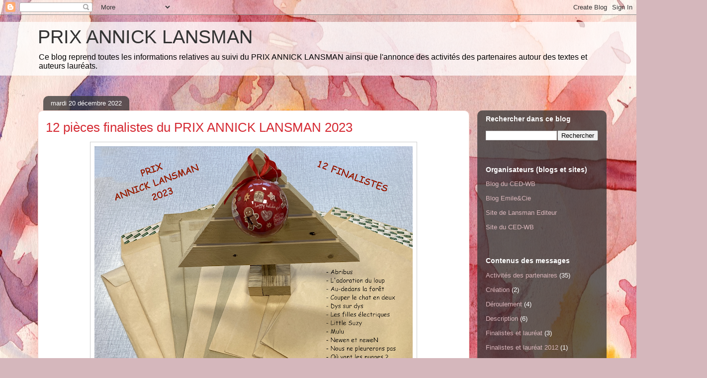

--- FILE ---
content_type: text/html; charset=UTF-8
request_url: https://prixannicklansman.blogspot.com/2022/12/12-pieces-finalistes-du-prix-annick.html
body_size: 11739
content:
<!DOCTYPE html>
<html class='v2' dir='ltr' lang='fr'>
<head>
<link href='https://www.blogger.com/static/v1/widgets/335934321-css_bundle_v2.css' rel='stylesheet' type='text/css'/>
<meta content='width=1100' name='viewport'/>
<meta content='text/html; charset=UTF-8' http-equiv='Content-Type'/>
<meta content='blogger' name='generator'/>
<link href='https://prixannicklansman.blogspot.com/favicon.ico' rel='icon' type='image/x-icon'/>
<link href='http://prixannicklansman.blogspot.com/2022/12/12-pieces-finalistes-du-prix-annick.html' rel='canonical'/>
<link rel="alternate" type="application/atom+xml" title="PRIX ANNICK LANSMAN - Atom" href="https://prixannicklansman.blogspot.com/feeds/posts/default" />
<link rel="alternate" type="application/rss+xml" title="PRIX ANNICK LANSMAN - RSS" href="https://prixannicklansman.blogspot.com/feeds/posts/default?alt=rss" />
<link rel="service.post" type="application/atom+xml" title="PRIX ANNICK LANSMAN - Atom" href="https://www.blogger.com/feeds/3963999486522638424/posts/default" />

<link rel="alternate" type="application/atom+xml" title="PRIX ANNICK LANSMAN - Atom" href="https://prixannicklansman.blogspot.com/feeds/7061930094329828449/comments/default" />
<!--Can't find substitution for tag [blog.ieCssRetrofitLinks]-->
<link href='https://blogger.googleusercontent.com/img/b/R29vZ2xl/AVvXsEh9VBffw_9-yYPkI5wHLlDI-O7-oTzquu-Ukukdcu2-MAN1kwzCLblrBA2k37hqDj0aakw1S3HH5VGd8wc0t40a1NBOTtDvM9zze8_J7EfRDJGZNOJ94wSSLW534yE77kMEhqCzceyDOpckSx1-Ws8Xf7ZyMh5Al54ZVbIC9DU60Xm78GauH3PdFs_4hw/w640-h484/PAL%20FINALISTES.png' rel='image_src'/>
<meta content='http://prixannicklansman.blogspot.com/2022/12/12-pieces-finalistes-du-prix-annick.html' property='og:url'/>
<meta content='12 pièces finalistes du PRIX ANNICK LANSMAN 2023' property='og:title'/>
<meta content=' Le pré-jury a choisi 12 pièces finalistes parmi les 63 reçues. Une grande diversité de formes et de fonds. Ces textes ont été transmis aux ...' property='og:description'/>
<meta content='https://blogger.googleusercontent.com/img/b/R29vZ2xl/AVvXsEh9VBffw_9-yYPkI5wHLlDI-O7-oTzquu-Ukukdcu2-MAN1kwzCLblrBA2k37hqDj0aakw1S3HH5VGd8wc0t40a1NBOTtDvM9zze8_J7EfRDJGZNOJ94wSSLW534yE77kMEhqCzceyDOpckSx1-Ws8Xf7ZyMh5Al54ZVbIC9DU60Xm78GauH3PdFs_4hw/w1200-h630-p-k-no-nu/PAL%20FINALISTES.png' property='og:image'/>
<title>PRIX ANNICK LANSMAN: 12 pièces finalistes du PRIX ANNICK LANSMAN 2023</title>
<style id='page-skin-1' type='text/css'><!--
/*
-----------------------------------------------
Blogger Template Style
Name:     Awesome Inc.
Designer: Tina Chen
URL:      tinachen.org
----------------------------------------------- */
/* Content
----------------------------------------------- */
body {
font: normal normal 13px Arial, Tahoma, Helvetica, FreeSans, sans-serif;
color: #333333;
background: #d5b7bc url(//themes.googleusercontent.com/image?id=0BwVBOzw_-hbMOGFhZWQ3YjgtZGZiZC00ODlhLWFkNmQtMzRmZmQzMjAxNTY0) repeat-x fixed center center /* Credit:jusant (http://www.istockphoto.com/googleimages.php?id=5359589&amp;platform=blogger) */;
}
html body .content-outer {
min-width: 0;
max-width: 100%;
width: 100%;
}
a:link {
text-decoration: none;
color: #d52a33;
}
a:visited {
text-decoration: none;
color: #7d181e;
}
a:hover {
text-decoration: underline;
color: #d52a33;
}
.body-fauxcolumn-outer .cap-top {
position: absolute;
z-index: 1;
height: 276px;
width: 100%;
background: transparent none repeat-x scroll top left;
_background-image: none;
}
/* Columns
----------------------------------------------- */
.content-inner {
padding: 0;
}
.header-inner .section {
margin: 0 16px;
}
.tabs-inner .section {
margin: 0 16px;
}
.main-inner {
padding-top: 60px;
}
.main-inner .column-center-inner,
.main-inner .column-left-inner,
.main-inner .column-right-inner {
padding: 0 5px;
}
*+html body .main-inner .column-center-inner {
margin-top: -60px;
}
#layout .main-inner .column-center-inner {
margin-top: 0;
}
/* Header
----------------------------------------------- */
.header-outer {
margin: 14px 0 10px 0;
background: transparent url(//www.blogblog.com/1kt/awesomeinc/header_gradient_artsy.png) repeat scroll 0 0;
}
.Header h1 {
font: normal normal 38px Arial, Tahoma, Helvetica, FreeSans, sans-serif;
color: #333333;
text-shadow: 0 0 -1px #000000;
}
.Header h1 a {
color: #333333;
}
.Header .description {
font: normal normal 16px Arial, Tahoma, Helvetica, FreeSans, sans-serif;
color: #000000;
}
.header-inner .Header .titlewrapper,
.header-inner .Header .descriptionwrapper {
padding-left: 0;
padding-right: 0;
margin-bottom: 0;
}
.header-inner .Header .titlewrapper {
padding-top: 9px;
}
/* Tabs
----------------------------------------------- */
.tabs-outer {
overflow: hidden;
position: relative;
background: transparent url(//www.blogblog.com/1kt/awesomeinc/tabs_gradient_artsy.png) repeat scroll 0 0;
}
#layout .tabs-outer {
overflow: visible;
}
.tabs-cap-top, .tabs-cap-bottom {
position: absolute;
width: 100%;
border-top: 1px solid #ce5f70;
}
.tabs-cap-bottom {
bottom: 0;
}
.tabs-inner .widget li a {
display: inline-block;
margin: 0;
padding: .6em 1.5em;
font: normal normal 13px Arial, Tahoma, Helvetica, FreeSans, sans-serif;
color: #ffffff;
border-top: 1px solid #ce5f70;
border-bottom: 1px solid #ce5f70;
border-left: 1px solid #ce5f70;
height: 16px;
line-height: 16px;
}
.tabs-inner .widget li:last-child a {
border-right: 1px solid #ce5f70;
}
.tabs-inner .widget li.selected a, .tabs-inner .widget li a:hover {
background: #000000 url(//www.blogblog.com/1kt/awesomeinc/tabs_gradient_artsy.png) repeat-x scroll 0 -100px;
color: #ffffff;
}
/* Headings
----------------------------------------------- */
h2 {
font: normal bold 14px Arial, Tahoma, Helvetica, FreeSans, sans-serif;
color: #ffffff;
}
/* Widgets
----------------------------------------------- */
.main-inner .section {
margin: 0 27px;
padding: 0;
}
.main-inner .column-left-outer,
.main-inner .column-right-outer {
margin-top: 0;
}
#layout .main-inner .column-left-outer,
#layout .main-inner .column-right-outer {
margin-top: 0;
}
.main-inner .column-left-inner,
.main-inner .column-right-inner {
background: transparent url(//www.blogblog.com/1kt/awesomeinc/tabs_gradient_artsy.png) repeat 0 0;
-moz-box-shadow: 0 0 0 rgba(0, 0, 0, .2);
-webkit-box-shadow: 0 0 0 rgba(0, 0, 0, .2);
-goog-ms-box-shadow: 0 0 0 rgba(0, 0, 0, .2);
box-shadow: 0 0 0 rgba(0, 0, 0, .2);
-moz-border-radius: 10px;
-webkit-border-radius: 10px;
-goog-ms-border-radius: 10px;
border-radius: 10px;
}
#layout .main-inner .column-left-inner,
#layout .main-inner .column-right-inner {
margin-top: 0;
}
.sidebar .widget {
font: normal normal 13px Arial, Tahoma, Helvetica, FreeSans, sans-serif;
color: #ffffff;
}
.sidebar .widget a:link {
color: #dab7bc;
}
.sidebar .widget a:visited {
color: #dac399;
}
.sidebar .widget a:hover {
color: #dab7bc;
}
.sidebar .widget h2 {
text-shadow: 0 0 -1px #000000;
}
.main-inner .widget {
background-color: transparent;
border: 1px solid transparent;
padding: 0 0 15px;
margin: 20px -16px;
-moz-box-shadow: 0 0 0 rgba(0, 0, 0, .2);
-webkit-box-shadow: 0 0 0 rgba(0, 0, 0, .2);
-goog-ms-box-shadow: 0 0 0 rgba(0, 0, 0, .2);
box-shadow: 0 0 0 rgba(0, 0, 0, .2);
-moz-border-radius: 10px;
-webkit-border-radius: 10px;
-goog-ms-border-radius: 10px;
border-radius: 10px;
}
.main-inner .widget h2 {
margin: 0 -0;
padding: .6em 0 .5em;
border-bottom: 1px solid transparent;
}
.footer-inner .widget h2 {
padding: 0 0 .4em;
border-bottom: 1px solid transparent;
}
.main-inner .widget h2 + div, .footer-inner .widget h2 + div {
border-top: 0 solid transparent;
padding-top: 8px;
}
.main-inner .widget .widget-content {
margin: 0 -0;
padding: 7px 0 0;
}
.main-inner .widget ul, .main-inner .widget #ArchiveList ul.flat {
margin: -8px -15px 0;
padding: 0;
list-style: none;
}
.main-inner .widget #ArchiveList {
margin: -8px 0 0;
}
.main-inner .widget ul li, .main-inner .widget #ArchiveList ul.flat li {
padding: .5em 15px;
text-indent: 0;
color: #ffffff;
border-top: 0 solid transparent;
border-bottom: 1px solid transparent;
}
.main-inner .widget #ArchiveList ul li {
padding-top: .25em;
padding-bottom: .25em;
}
.main-inner .widget ul li:first-child, .main-inner .widget #ArchiveList ul.flat li:first-child {
border-top: none;
}
.main-inner .widget ul li:last-child, .main-inner .widget #ArchiveList ul.flat li:last-child {
border-bottom: none;
}
.post-body {
position: relative;
}
.main-inner .widget .post-body ul {
padding: 0 2.5em;
margin: .5em 0;
list-style: disc;
}
.main-inner .widget .post-body ul li {
padding: 0.25em 0;
margin-bottom: .25em;
color: #333333;
border: none;
}
.footer-inner .widget ul {
padding: 0;
list-style: none;
}
.widget .zippy {
color: #ffffff;
}
/* Posts
----------------------------------------------- */
body .main-inner .Blog {
padding: 0;
margin-bottom: 1em;
background-color: transparent;
border: none;
-moz-box-shadow: 0 0 0 rgba(0, 0, 0, 0);
-webkit-box-shadow: 0 0 0 rgba(0, 0, 0, 0);
-goog-ms-box-shadow: 0 0 0 rgba(0, 0, 0, 0);
box-shadow: 0 0 0 rgba(0, 0, 0, 0);
}
.main-inner .section:last-child .Blog:last-child {
padding: 0;
margin-bottom: 1em;
}
.main-inner .widget h2.date-header {
margin: 0 -15px 1px;
padding: 0 0 0 0;
font: normal normal 13px Arial, Tahoma, Helvetica, FreeSans, sans-serif;
color: #ffffff;
background: transparent url(//www.blogblog.com/1kt/awesomeinc/tabs_gradient_artsy.png) repeat fixed center center;
border-top: 0 solid transparent;
border-bottom: 1px solid transparent;
-moz-border-radius-topleft: 10px;
-moz-border-radius-topright: 10px;
-webkit-border-top-left-radius: 10px;
-webkit-border-top-right-radius: 10px;
border-top-left-radius: 10px;
border-top-right-radius: 10px;
position: absolute;
bottom: 100%;
left: 25px;
text-shadow: 0 0 -1px #000000;
}
.main-inner .widget h2.date-header span {
font: normal normal 13px Arial, Tahoma, Helvetica, FreeSans, sans-serif;
display: block;
padding: .5em 15px;
border-left: 0 solid transparent;
border-right: 0 solid transparent;
}
.date-outer {
position: relative;
margin: 60px 0 20px;
padding: 0 15px;
background-color: #ffffff;
border: 1px solid #f4d3cc;
-moz-box-shadow: 0 0 0 rgba(0, 0, 0, .2);
-webkit-box-shadow: 0 0 0 rgba(0, 0, 0, .2);
-goog-ms-box-shadow: 0 0 0 rgba(0, 0, 0, .2);
box-shadow: 0 0 0 rgba(0, 0, 0, .2);
-moz-border-radius: 10px;
-webkit-border-radius: 10px;
-goog-ms-border-radius: 10px;
border-radius: 10px;
}
.date-outer:first-child {
margin-top: 0;
}
.date-outer:last-child {
margin-bottom: 0;
-moz-border-radius-bottomleft: 0;
-moz-border-radius-bottomright: 0;
-webkit-border-bottom-left-radius: 0;
-webkit-border-bottom-right-radius: 0;
-goog-ms-border-bottom-left-radius: 0;
-goog-ms-border-bottom-right-radius: 0;
border-bottom-left-radius: 0;
border-bottom-right-radius: 0;
}
.date-posts {
margin: 0 -0;
padding: 0 0;
clear: both;
}
.post-outer, .inline-ad {
border-top: 1px solid #f4d3cc;
margin: 0 -0;
padding: 15px 0;
}
.post-outer {
padding-bottom: 10px;
}
.post-outer:first-child {
padding-top: 10px;
border-top: none;
}
.post-outer:last-child, .inline-ad:last-child {
border-bottom: none;
}
.post-body {
position: relative;
}
.post-body img {
padding: 8px;
background: #ffffff;
border: 1px solid #cccccc;
-moz-box-shadow: 0 0 0 rgba(0, 0, 0, .2);
-webkit-box-shadow: 0 0 0 rgba(0, 0, 0, .2);
box-shadow: 0 0 0 rgba(0, 0, 0, .2);
-moz-border-radius: 0;
-webkit-border-radius: 0;
border-radius: 0;
}
h3.post-title, h4 {
font: normal normal 26px Arial, Tahoma, Helvetica, FreeSans, sans-serif;
color: #d52a33;
}
h3.post-title a {
font: normal normal 26px Arial, Tahoma, Helvetica, FreeSans, sans-serif;
color: #d52a33;
}
h3.post-title a:hover {
color: #d52a33;
text-decoration: underline;
}
.post-header {
margin: 0 0 1em;
}
.post-body {
line-height: 1.4;
}
.post-outer h2 {
color: #333333;
}
.post-footer {
margin: 1.5em 0 0;
}
#blog-pager {
padding: 15px;
font-size: 120%;
background-color: #ffffff;
border: 1px solid transparent;
-moz-box-shadow: 0 0 0 rgba(0, 0, 0, .2);
-webkit-box-shadow: 0 0 0 rgba(0, 0, 0, .2);
-goog-ms-box-shadow: 0 0 0 rgba(0, 0, 0, .2);
box-shadow: 0 0 0 rgba(0, 0, 0, .2);
-moz-border-radius: 10px;
-webkit-border-radius: 10px;
-goog-ms-border-radius: 10px;
border-radius: 10px;
-moz-border-radius-topleft: 0;
-moz-border-radius-topright: 0;
-webkit-border-top-left-radius: 0;
-webkit-border-top-right-radius: 0;
-goog-ms-border-top-left-radius: 0;
-goog-ms-border-top-right-radius: 0;
border-top-left-radius: 0;
border-top-right-radius-topright: 0;
margin-top: 0;
}
.blog-feeds, .post-feeds {
margin: 1em 0;
text-align: center;
color: #333333;
}
.blog-feeds a, .post-feeds a {
color: #ffffff;
}
.blog-feeds a:visited, .post-feeds a:visited {
color: #ffffff;
}
.blog-feeds a:hover, .post-feeds a:hover {
color: #ffffff;
}
.post-outer .comments {
margin-top: 2em;
}
/* Comments
----------------------------------------------- */
.comments .comments-content .icon.blog-author {
background-repeat: no-repeat;
background-image: url([data-uri]);
}
.comments .comments-content .loadmore a {
border-top: 1px solid #ce5f70;
border-bottom: 1px solid #ce5f70;
}
.comments .continue {
border-top: 2px solid #ce5f70;
}
/* Footer
----------------------------------------------- */
.footer-outer {
margin: -0 0 -1px;
padding: 0 0 0;
color: #333333;
overflow: hidden;
}
.footer-fauxborder-left {
border-top: 1px solid transparent;
background: transparent url(//www.blogblog.com/1kt/awesomeinc/header_gradient_artsy.png) repeat scroll 0 0;
-moz-box-shadow: 0 0 0 rgba(0, 0, 0, .2);
-webkit-box-shadow: 0 0 0 rgba(0, 0, 0, .2);
-goog-ms-box-shadow: 0 0 0 rgba(0, 0, 0, .2);
box-shadow: 0 0 0 rgba(0, 0, 0, .2);
margin: 0 -0;
}
/* Mobile
----------------------------------------------- */
body.mobile {
background-size: 100% auto;
}
.mobile .body-fauxcolumn-outer {
background: transparent none repeat scroll top left;
}
*+html body.mobile .main-inner .column-center-inner {
margin-top: 0;
}
.mobile .main-inner .widget {
padding: 0 0 15px;
}
.mobile .main-inner .widget h2 + div,
.mobile .footer-inner .widget h2 + div {
border-top: none;
padding-top: 0;
}
.mobile .footer-inner .widget h2 {
padding: 0.5em 0;
border-bottom: none;
}
.mobile .main-inner .widget .widget-content {
margin: 0;
padding: 7px 0 0;
}
.mobile .main-inner .widget ul,
.mobile .main-inner .widget #ArchiveList ul.flat {
margin: 0 -15px 0;
}
.mobile .main-inner .widget h2.date-header {
left: 0;
}
.mobile .date-header span {
padding: 0.4em 0;
}
.mobile .date-outer:first-child {
margin-bottom: 0;
border: 1px solid #f4d3cc;
-moz-border-radius-topleft: 10px;
-moz-border-radius-topright: 10px;
-webkit-border-top-left-radius: 10px;
-webkit-border-top-right-radius: 10px;
-goog-ms-border-top-left-radius: 10px;
-goog-ms-border-top-right-radius: 10px;
border-top-left-radius: 10px;
border-top-right-radius: 10px;
}
.mobile .date-outer {
border-color: #f4d3cc;
border-width: 0 1px 1px;
}
.mobile .date-outer:last-child {
margin-bottom: 0;
}
.mobile .main-inner {
padding: 0;
}
.mobile .header-inner .section {
margin: 0;
}
.mobile .post-outer, .mobile .inline-ad {
padding: 5px 0;
}
.mobile .tabs-inner .section {
margin: 0 10px;
}
.mobile .main-inner .widget h2 {
margin: 0;
padding: 0;
}
.mobile .main-inner .widget h2.date-header span {
padding: 0;
}
.mobile .main-inner .widget .widget-content {
margin: 0;
padding: 7px 0 0;
}
.mobile #blog-pager {
border: 1px solid transparent;
background: transparent url(//www.blogblog.com/1kt/awesomeinc/header_gradient_artsy.png) repeat scroll 0 0;
}
.mobile .main-inner .column-left-inner,
.mobile .main-inner .column-right-inner {
background: transparent url(//www.blogblog.com/1kt/awesomeinc/tabs_gradient_artsy.png) repeat 0 0;
-moz-box-shadow: none;
-webkit-box-shadow: none;
-goog-ms-box-shadow: none;
box-shadow: none;
}
.mobile .date-posts {
margin: 0;
padding: 0;
}
.mobile .footer-fauxborder-left {
margin: 0;
border-top: inherit;
}
.mobile .main-inner .section:last-child .Blog:last-child {
margin-bottom: 0;
}
.mobile-index-contents {
color: #333333;
}
.mobile .mobile-link-button {
background: #d52a33 url(//www.blogblog.com/1kt/awesomeinc/tabs_gradient_artsy.png) repeat scroll 0 0;
}
.mobile-link-button a:link, .mobile-link-button a:visited {
color: #ffffff;
}
.mobile .tabs-inner .PageList .widget-content {
background: transparent;
border-top: 1px solid;
border-color: #ce5f70;
color: #ffffff;
}
.mobile .tabs-inner .PageList .widget-content .pagelist-arrow {
border-left: 1px solid #ce5f70;
}

--></style>
<style id='template-skin-1' type='text/css'><!--
body {
min-width: 1160px;
}
.content-outer, .content-fauxcolumn-outer, .region-inner {
min-width: 1160px;
max-width: 1160px;
_width: 1160px;
}
.main-inner .columns {
padding-left: 0px;
padding-right: 260px;
}
.main-inner .fauxcolumn-center-outer {
left: 0px;
right: 260px;
/* IE6 does not respect left and right together */
_width: expression(this.parentNode.offsetWidth -
parseInt("0px") -
parseInt("260px") + 'px');
}
.main-inner .fauxcolumn-left-outer {
width: 0px;
}
.main-inner .fauxcolumn-right-outer {
width: 260px;
}
.main-inner .column-left-outer {
width: 0px;
right: 100%;
margin-left: -0px;
}
.main-inner .column-right-outer {
width: 260px;
margin-right: -260px;
}
#layout {
min-width: 0;
}
#layout .content-outer {
min-width: 0;
width: 800px;
}
#layout .region-inner {
min-width: 0;
width: auto;
}
body#layout div.add_widget {
padding: 8px;
}
body#layout div.add_widget a {
margin-left: 32px;
}
--></style>
<style>
    body {background-image:url(\/\/themes.googleusercontent.com\/image?id=0BwVBOzw_-hbMOGFhZWQ3YjgtZGZiZC00ODlhLWFkNmQtMzRmZmQzMjAxNTY0);}
    
@media (max-width: 200px) { body {background-image:url(\/\/themes.googleusercontent.com\/image?id=0BwVBOzw_-hbMOGFhZWQ3YjgtZGZiZC00ODlhLWFkNmQtMzRmZmQzMjAxNTY0&options=w200);}}
@media (max-width: 400px) and (min-width: 201px) { body {background-image:url(\/\/themes.googleusercontent.com\/image?id=0BwVBOzw_-hbMOGFhZWQ3YjgtZGZiZC00ODlhLWFkNmQtMzRmZmQzMjAxNTY0&options=w400);}}
@media (max-width: 800px) and (min-width: 401px) { body {background-image:url(\/\/themes.googleusercontent.com\/image?id=0BwVBOzw_-hbMOGFhZWQ3YjgtZGZiZC00ODlhLWFkNmQtMzRmZmQzMjAxNTY0&options=w800);}}
@media (max-width: 1200px) and (min-width: 801px) { body {background-image:url(\/\/themes.googleusercontent.com\/image?id=0BwVBOzw_-hbMOGFhZWQ3YjgtZGZiZC00ODlhLWFkNmQtMzRmZmQzMjAxNTY0&options=w1200);}}
/* Last tag covers anything over one higher than the previous max-size cap. */
@media (min-width: 1201px) { body {background-image:url(\/\/themes.googleusercontent.com\/image?id=0BwVBOzw_-hbMOGFhZWQ3YjgtZGZiZC00ODlhLWFkNmQtMzRmZmQzMjAxNTY0&options=w1600);}}
  </style>
<link href='https://www.blogger.com/dyn-css/authorization.css?targetBlogID=3963999486522638424&amp;zx=6855fe2e-5829-42b6-a756-0d123941d41e' media='none' onload='if(media!=&#39;all&#39;)media=&#39;all&#39;' rel='stylesheet'/><noscript><link href='https://www.blogger.com/dyn-css/authorization.css?targetBlogID=3963999486522638424&amp;zx=6855fe2e-5829-42b6-a756-0d123941d41e' rel='stylesheet'/></noscript>
<meta name='google-adsense-platform-account' content='ca-host-pub-1556223355139109'/>
<meta name='google-adsense-platform-domain' content='blogspot.com'/>

</head>
<body class='loading variant-artsy'>
<div class='navbar section' id='navbar' name='Navbar'><div class='widget Navbar' data-version='1' id='Navbar1'><script type="text/javascript">
    function setAttributeOnload(object, attribute, val) {
      if(window.addEventListener) {
        window.addEventListener('load',
          function(){ object[attribute] = val; }, false);
      } else {
        window.attachEvent('onload', function(){ object[attribute] = val; });
      }
    }
  </script>
<div id="navbar-iframe-container"></div>
<script type="text/javascript" src="https://apis.google.com/js/platform.js"></script>
<script type="text/javascript">
      gapi.load("gapi.iframes:gapi.iframes.style.bubble", function() {
        if (gapi.iframes && gapi.iframes.getContext) {
          gapi.iframes.getContext().openChild({
              url: 'https://www.blogger.com/navbar/3963999486522638424?po\x3d7061930094329828449\x26origin\x3dhttps://prixannicklansman.blogspot.com',
              where: document.getElementById("navbar-iframe-container"),
              id: "navbar-iframe"
          });
        }
      });
    </script><script type="text/javascript">
(function() {
var script = document.createElement('script');
script.type = 'text/javascript';
script.src = '//pagead2.googlesyndication.com/pagead/js/google_top_exp.js';
var head = document.getElementsByTagName('head')[0];
if (head) {
head.appendChild(script);
}})();
</script>
</div></div>
<div class='body-fauxcolumns'>
<div class='fauxcolumn-outer body-fauxcolumn-outer'>
<div class='cap-top'>
<div class='cap-left'></div>
<div class='cap-right'></div>
</div>
<div class='fauxborder-left'>
<div class='fauxborder-right'></div>
<div class='fauxcolumn-inner'>
</div>
</div>
<div class='cap-bottom'>
<div class='cap-left'></div>
<div class='cap-right'></div>
</div>
</div>
</div>
<div class='content'>
<div class='content-fauxcolumns'>
<div class='fauxcolumn-outer content-fauxcolumn-outer'>
<div class='cap-top'>
<div class='cap-left'></div>
<div class='cap-right'></div>
</div>
<div class='fauxborder-left'>
<div class='fauxborder-right'></div>
<div class='fauxcolumn-inner'>
</div>
</div>
<div class='cap-bottom'>
<div class='cap-left'></div>
<div class='cap-right'></div>
</div>
</div>
</div>
<div class='content-outer'>
<div class='content-cap-top cap-top'>
<div class='cap-left'></div>
<div class='cap-right'></div>
</div>
<div class='fauxborder-left content-fauxborder-left'>
<div class='fauxborder-right content-fauxborder-right'></div>
<div class='content-inner'>
<header>
<div class='header-outer'>
<div class='header-cap-top cap-top'>
<div class='cap-left'></div>
<div class='cap-right'></div>
</div>
<div class='fauxborder-left header-fauxborder-left'>
<div class='fauxborder-right header-fauxborder-right'></div>
<div class='region-inner header-inner'>
<div class='header section' id='header' name='En-tête'><div class='widget Header' data-version='1' id='Header1'>
<div id='header-inner'>
<div class='titlewrapper'>
<h1 class='title'>
<a href='https://prixannicklansman.blogspot.com/'>
PRIX ANNICK LANSMAN
</a>
</h1>
</div>
<div class='descriptionwrapper'>
<p class='description'><span>Ce blog reprend toutes les informations relatives au suivi du PRIX ANNICK LANSMAN ainsi que l'annonce des activités des partenaires autour des textes et auteurs lauréats.</span></p>
</div>
</div>
</div></div>
</div>
</div>
<div class='header-cap-bottom cap-bottom'>
<div class='cap-left'></div>
<div class='cap-right'></div>
</div>
</div>
</header>
<div class='tabs-outer'>
<div class='tabs-cap-top cap-top'>
<div class='cap-left'></div>
<div class='cap-right'></div>
</div>
<div class='fauxborder-left tabs-fauxborder-left'>
<div class='fauxborder-right tabs-fauxborder-right'></div>
<div class='region-inner tabs-inner'>
<div class='tabs no-items section' id='crosscol' name='Toutes les colonnes'></div>
<div class='tabs no-items section' id='crosscol-overflow' name='Cross-Column 2'></div>
</div>
</div>
<div class='tabs-cap-bottom cap-bottom'>
<div class='cap-left'></div>
<div class='cap-right'></div>
</div>
</div>
<div class='main-outer'>
<div class='main-cap-top cap-top'>
<div class='cap-left'></div>
<div class='cap-right'></div>
</div>
<div class='fauxborder-left main-fauxborder-left'>
<div class='fauxborder-right main-fauxborder-right'></div>
<div class='region-inner main-inner'>
<div class='columns fauxcolumns'>
<div class='fauxcolumn-outer fauxcolumn-center-outer'>
<div class='cap-top'>
<div class='cap-left'></div>
<div class='cap-right'></div>
</div>
<div class='fauxborder-left'>
<div class='fauxborder-right'></div>
<div class='fauxcolumn-inner'>
</div>
</div>
<div class='cap-bottom'>
<div class='cap-left'></div>
<div class='cap-right'></div>
</div>
</div>
<div class='fauxcolumn-outer fauxcolumn-left-outer'>
<div class='cap-top'>
<div class='cap-left'></div>
<div class='cap-right'></div>
</div>
<div class='fauxborder-left'>
<div class='fauxborder-right'></div>
<div class='fauxcolumn-inner'>
</div>
</div>
<div class='cap-bottom'>
<div class='cap-left'></div>
<div class='cap-right'></div>
</div>
</div>
<div class='fauxcolumn-outer fauxcolumn-right-outer'>
<div class='cap-top'>
<div class='cap-left'></div>
<div class='cap-right'></div>
</div>
<div class='fauxborder-left'>
<div class='fauxborder-right'></div>
<div class='fauxcolumn-inner'>
</div>
</div>
<div class='cap-bottom'>
<div class='cap-left'></div>
<div class='cap-right'></div>
</div>
</div>
<!-- corrects IE6 width calculation -->
<div class='columns-inner'>
<div class='column-center-outer'>
<div class='column-center-inner'>
<div class='main section' id='main' name='Principal'><div class='widget Blog' data-version='1' id='Blog1'>
<div class='blog-posts hfeed'>

          <div class="date-outer">
        
<h2 class='date-header'><span>mardi 20 décembre 2022</span></h2>

          <div class="date-posts">
        
<div class='post-outer'>
<div class='post hentry uncustomized-post-template' itemprop='blogPost' itemscope='itemscope' itemtype='http://schema.org/BlogPosting'>
<meta content='https://blogger.googleusercontent.com/img/b/R29vZ2xl/AVvXsEh9VBffw_9-yYPkI5wHLlDI-O7-oTzquu-Ukukdcu2-MAN1kwzCLblrBA2k37hqDj0aakw1S3HH5VGd8wc0t40a1NBOTtDvM9zze8_J7EfRDJGZNOJ94wSSLW534yE77kMEhqCzceyDOpckSx1-Ws8Xf7ZyMh5Al54ZVbIC9DU60Xm78GauH3PdFs_4hw/w640-h484/PAL%20FINALISTES.png' itemprop='image_url'/>
<meta content='3963999486522638424' itemprop='blogId'/>
<meta content='7061930094329828449' itemprop='postId'/>
<a name='7061930094329828449'></a>
<h3 class='post-title entry-title' itemprop='name'>
12 pièces finalistes du PRIX ANNICK LANSMAN 2023
</h3>
<div class='post-header'>
<div class='post-header-line-1'></div>
</div>
<div class='post-body entry-content' id='post-body-7061930094329828449' itemprop='description articleBody'>
<p></p><div class="separator" style="clear: both; text-align: center;"><a href="https://blogger.googleusercontent.com/img/b/R29vZ2xl/AVvXsEh9VBffw_9-yYPkI5wHLlDI-O7-oTzquu-Ukukdcu2-MAN1kwzCLblrBA2k37hqDj0aakw1S3HH5VGd8wc0t40a1NBOTtDvM9zze8_J7EfRDJGZNOJ94wSSLW534yE77kMEhqCzceyDOpckSx1-Ws8Xf7ZyMh5Al54ZVbIC9DU60Xm78GauH3PdFs_4hw/s2775/PAL%20FINALISTES.png" style="margin-left: 1em; margin-right: 1em;"><img border="0" data-original-height="2096" data-original-width="2775" height="484" src="https://blogger.googleusercontent.com/img/b/R29vZ2xl/AVvXsEh9VBffw_9-yYPkI5wHLlDI-O7-oTzquu-Ukukdcu2-MAN1kwzCLblrBA2k37hqDj0aakw1S3HH5VGd8wc0t40a1NBOTtDvM9zze8_J7EfRDJGZNOJ94wSSLW534yE77kMEhqCzceyDOpckSx1-Ws8Xf7ZyMh5Al54ZVbIC9DU60Xm78GauH3PdFs_4hw/w640-h484/PAL%20FINALISTES.png" width="640" /></a></div><br />&nbsp;Le pré-jury a choisi 12 pièces finalistes parmi les 63 reçues. Une grande diversité de formes et de fonds.<p></p><p>Ces textes ont été transmis aux 24 partenaires qui auront jusqu'au 10 février pour que leur jury interne (composé d'au moins trois personnes) lise, discute et répartisse le quota de points à attribuer.</p><div style="text-align: center;">*</div><p style="text-align: center;">Ces partenaires sont :</p><div><p class="MsoNormal" style="font-family: Calibri, sans-serif; font-size: 11pt; line-height: 15.6933px; margin: 0cm 0cm 8pt; text-align: center;">Association Bourguignonne Culturelle (A.B.C.) &#8211; Dijon (France)</p><p class="MsoNormal" style="font-family: Calibri, sans-serif; font-size: 11pt; line-height: 15.6933px; margin: 0cm 0cm 8pt; text-align: center;">Association Nova Villa &#8211; Reims (France)</p><p class="MsoNormal" style="font-family: Calibri, sans-serif; font-size: 11pt; line-height: 15.6933px; margin: 0cm 0cm 8pt; text-align: center;">AIA Caraïbe &#8211; Pointe-à-Pitre (Guadeloupe)</p><p class="MsoNormal" style="font-family: Calibri, sans-serif; font-size: 11pt; line-height: 15.6933px; margin: 0cm 0cm 8pt; text-align: center;">Bibliothèque communale de Morlanwelz &#8211; Morlanwelz (Belgique)</p><p class="MsoNormal" style="font-family: Calibri, sans-serif; font-size: 11pt; line-height: 15.6933px; margin: 0cm 0cm 8pt; text-align: center;">Centre Culturel de Dinant &#8211; Dinant (Belgique)</p><p class="MsoNormal" style="font-family: Calibri, sans-serif; font-size: 11pt; line-height: 15.6933px; margin: 0cm 0cm 8pt; text-align: center;">Centre des Ecritures Dramatiques-Wallonie-Bruxelles &#8211; Manage (Belgique)</p><p class="MsoNormal" style="font-family: Calibri, sans-serif; font-size: 11pt; line-height: 15.6933px; margin: 0cm 0cm 8pt; text-align: center;">Co-lecteurES &#8211; Grenoble (France)</p><p class="MsoNormal" style="font-family: Calibri, sans-serif; font-size: 11pt; line-height: 15.6933px; margin: 0cm 0cm 8pt; text-align: center;">Chambre des Théâtres pour l'Enfance et la Jeunesse &#8211; Bruxelles (Belgique)</p><p class="MsoNormal" style="font-family: Calibri, sans-serif; font-size: 11pt; line-height: 15.6933px; margin: 0cm 0cm 8pt; text-align: center;">Ekla Art pour tous &#8211; Strépy-Bracquegnies (Belgique)</p><p class="MsoNormal" style="font-family: Calibri, sans-serif; font-size: 11pt; line-height: 15.6933px; margin: 0cm 0cm 8pt; text-align: center;">Emile&amp;Cie &#8211; Manage (Belgique)</p><p class="MsoNormal" style="font-family: Calibri, sans-serif; font-size: 11pt; line-height: 15.6933px; margin: 0cm 0cm 8pt; text-align: center;">CREA &#8211; Kingersheim (France)</p><p class="MsoNormal" style="font-family: Calibri, sans-serif; font-size: 11pt; line-height: 15.6933px; margin: 0cm 0cm 8pt; text-align: center;">IThAC &#8211; Manage (Belgique)</p><p class="MsoNormal" style="font-family: Calibri, sans-serif; font-size: 11pt; line-height: 15.6933px; margin: 0cm 0cm 8pt; text-align: center;">Le facteur Théâtre &#8211; Reims (France)</p><p class="MsoNormal" style="font-family: Calibri, sans-serif; font-size: 11pt; line-height: 15.6933px; margin: 0cm 0cm 8pt; text-align: center;">Le Machin Club &#8211; Québec (Canada)</p><p class="MsoNormal" style="font-family: Calibri, sans-serif; font-size: 11pt; line-height: 15.6933px; margin: 0cm 0cm 8pt; text-align: center;">La Ligue de l'enseignement &#8211; Paris (France)</p><p class="MsoNormal" style="font-family: Calibri, sans-serif; font-size: 11pt; line-height: 15.6933px; margin: 0cm 0cm 8pt; text-align: center;">Maison Théâtre &#8211; Montréal (Canada)</p><p class="MsoNormal" style="font-family: Calibri, sans-serif; font-size: 11pt; line-height: 15.6933px; margin: 0cm 0cm 8pt; text-align: center;">Théâtre La montagne magique &#8211; Bruxelles (Belgique)</p><p class="MsoNormal" style="font-family: Calibri, sans-serif; font-size: 11pt; line-height: 15.6933px; margin: 0cm 0cm 8pt; text-align: center;">Nomada Producciones &#8211; Mexico City (Mexique)</p><p class="MsoNormal" style="font-family: Calibri, sans-serif; font-size: 11pt; line-height: 15.6933px; margin: 0cm 0cm 8pt; text-align: center;">Textes en l'air &#8211; Saint-Antoine-l'Abbaye (France)</p><p class="MsoNormal" style="font-family: Calibri, sans-serif; font-size: 11pt; line-height: 15.6933px; margin: 0cm 0cm 8pt; text-align: center;">Théâtre Le Hublot &#8211; Colombes (France)</p><p class="MsoNormal" style="font-family: Calibri, sans-serif; font-size: 11pt; line-height: 15.6933px; margin: 0cm 0cm 8pt; text-align: center;">Théâtre Jeunesse Les Gros Becs &#8211; Québec (Canada)</p><p class="MsoNormal" style="font-family: Calibri, sans-serif; font-size: 11pt; line-height: 15.6933px; margin: 0cm 0cm 8pt; text-align: center;">La Manivelle Théâtre &#8211; Wasquehal (France)</p><p class="MsoNormal" style="font-family: Calibri, sans-serif; font-size: 11pt; line-height: 15.6933px; margin: 0cm 0cm 8pt; text-align: center;">Très Tôt Théâtre &#8211; Quimper (France)</p><p class="MsoNormal" style="font-family: Calibri, sans-serif; font-size: 11pt; line-height: 15.6933px; margin: 0cm 0cm 8pt; text-align: center;">Tréteaux de Haute Alsace &#8211; Mulhouse (France)</p></div><div data-smartmail="gmail_signature" dir="ltr"><div dir="ltr"><div style="color: #222222; font-family: Roboto, RobotoDraft, Helvetica, Arial, sans-serif; margin: 0px; padding: 0px 0px 20px; width: 1330.03px;"><div style="margin: 8px 0px 0px; padding: 0px;"><div dir="ltr"><div dir="ltr"><div dir="ltr"><div dir="ltr"><div dir="ltr"><div dir="ltr"><div dir="ltr"><div dir="ltr"><div dir="ltr"><div dir="ltr"><div dir="ltr"><div dir="ltr"><br style="background-color: white;" /></div></div></div></div></div></div></div></div></div></div></div></div></div></div></div></div><p><br /></p>
<div style='clear: both;'></div>
</div>
<div class='post-footer'>
<div class='post-footer-line post-footer-line-1'>
<span class='post-author vcard'>
Publié par
<span class='fn' itemprop='author' itemscope='itemscope' itemtype='http://schema.org/Person'>
<span itemprop='name'>la rédaction</span>
</span>
</span>
<span class='post-timestamp'>
à
<meta content='http://prixannicklansman.blogspot.com/2022/12/12-pieces-finalistes-du-prix-annick.html' itemprop='url'/>
<a class='timestamp-link' href='https://prixannicklansman.blogspot.com/2022/12/12-pieces-finalistes-du-prix-annick.html' rel='bookmark' title='permanent link'><abbr class='published' itemprop='datePublished' title='2022-12-20T13:33:00+01:00'>13:33</abbr></a>
</span>
<span class='post-comment-link'>
</span>
<span class='post-icons'>
<span class='item-control blog-admin pid-295585214'>
<a href='https://www.blogger.com/post-edit.g?blogID=3963999486522638424&postID=7061930094329828449&from=pencil' title='Modifier l&#39;article'>
<img alt='' class='icon-action' height='18' src='https://resources.blogblog.com/img/icon18_edit_allbkg.gif' width='18'/>
</a>
</span>
</span>
<div class='post-share-buttons goog-inline-block'>
<a class='goog-inline-block share-button sb-email' href='https://www.blogger.com/share-post.g?blogID=3963999486522638424&postID=7061930094329828449&target=email' target='_blank' title='Envoyer par e-mail'><span class='share-button-link-text'>Envoyer par e-mail</span></a><a class='goog-inline-block share-button sb-blog' href='https://www.blogger.com/share-post.g?blogID=3963999486522638424&postID=7061930094329828449&target=blog' onclick='window.open(this.href, "_blank", "height=270,width=475"); return false;' target='_blank' title='BlogThis!'><span class='share-button-link-text'>BlogThis!</span></a><a class='goog-inline-block share-button sb-twitter' href='https://www.blogger.com/share-post.g?blogID=3963999486522638424&postID=7061930094329828449&target=twitter' target='_blank' title='Partager sur X'><span class='share-button-link-text'>Partager sur X</span></a><a class='goog-inline-block share-button sb-facebook' href='https://www.blogger.com/share-post.g?blogID=3963999486522638424&postID=7061930094329828449&target=facebook' onclick='window.open(this.href, "_blank", "height=430,width=640"); return false;' target='_blank' title='Partager sur Facebook'><span class='share-button-link-text'>Partager sur Facebook</span></a><a class='goog-inline-block share-button sb-pinterest' href='https://www.blogger.com/share-post.g?blogID=3963999486522638424&postID=7061930094329828449&target=pinterest' target='_blank' title='Partager sur Pinterest'><span class='share-button-link-text'>Partager sur Pinterest</span></a>
</div>
</div>
<div class='post-footer-line post-footer-line-2'>
<span class='post-labels'>
</span>
</div>
<div class='post-footer-line post-footer-line-3'>
<span class='post-location'>
</span>
</div>
</div>
</div>
<div class='comments' id='comments'>
<a name='comments'></a>
<h4>Aucun commentaire:</h4>
<div id='Blog1_comments-block-wrapper'>
<dl class='avatar-comment-indent' id='comments-block'>
</dl>
</div>
<p class='comment-footer'>
<div class='comment-form'>
<a name='comment-form'></a>
<h4 id='comment-post-message'>Enregistrer un commentaire</h4>
<p>
</p>
<a href='https://www.blogger.com/comment/frame/3963999486522638424?po=7061930094329828449&hl=fr&saa=85391&origin=https://prixannicklansman.blogspot.com' id='comment-editor-src'></a>
<iframe allowtransparency='true' class='blogger-iframe-colorize blogger-comment-from-post' frameborder='0' height='410px' id='comment-editor' name='comment-editor' src='' width='100%'></iframe>
<script src='https://www.blogger.com/static/v1/jsbin/2830521187-comment_from_post_iframe.js' type='text/javascript'></script>
<script type='text/javascript'>
      BLOG_CMT_createIframe('https://www.blogger.com/rpc_relay.html');
    </script>
</div>
</p>
</div>
</div>

        </div></div>
      
</div>
<div class='blog-pager' id='blog-pager'>
<span id='blog-pager-newer-link'>
<a class='blog-pager-newer-link' href='https://prixannicklansman.blogspot.com/2023/03/la-laureate-du-7e-prix-annick-lansman.html' id='Blog1_blog-pager-newer-link' title='Article plus récent'>Article plus récent</a>
</span>
<span id='blog-pager-older-link'>
<a class='blog-pager-older-link' href='https://prixannicklansman.blogspot.com/2022/10/prix-annick-lansman-la-reception-des.html' id='Blog1_blog-pager-older-link' title='Article plus ancien'>Article plus ancien</a>
</span>
<a class='home-link' href='https://prixannicklansman.blogspot.com/'>Accueil</a>
</div>
<div class='clear'></div>
<div class='post-feeds'>
<div class='feed-links'>
Inscription à :
<a class='feed-link' href='https://prixannicklansman.blogspot.com/feeds/7061930094329828449/comments/default' target='_blank' type='application/atom+xml'>Publier les commentaires (Atom)</a>
</div>
</div>
</div></div>
</div>
</div>
<div class='column-left-outer'>
<div class='column-left-inner'>
<aside>
</aside>
</div>
</div>
<div class='column-right-outer'>
<div class='column-right-inner'>
<aside>
<div class='sidebar section' id='sidebar-right-1'><div class='widget BlogSearch' data-version='1' id='BlogSearch1'>
<h2 class='title'>Rechercher dans ce blog</h2>
<div class='widget-content'>
<div id='BlogSearch1_form'>
<form action='https://prixannicklansman.blogspot.com/search' class='gsc-search-box' target='_top'>
<table cellpadding='0' cellspacing='0' class='gsc-search-box'>
<tbody>
<tr>
<td class='gsc-input'>
<input autocomplete='off' class='gsc-input' name='q' size='10' title='search' type='text' value=''/>
</td>
<td class='gsc-search-button'>
<input class='gsc-search-button' title='search' type='submit' value='Rechercher'/>
</td>
</tr>
</tbody>
</table>
</form>
</div>
</div>
<div class='clear'></div>
</div><div class='widget LinkList' data-version='1' id='LinkList1'>
<h2>Organisateurs (blogs et sites)</h2>
<div class='widget-content'>
<ul>
<li><a href='http://ced-wb.blogspot.com/'>Blog du CED-WB</a></li>
<li><a href='http://emileetcie.blogspot.com/'>Blog Emile&Cie</a></li>
<li><a href='http://www.lansman.org/'>Site de Lansman Editeur</a></li>
<li><a href='http://www.ced-wb.be/'>Site du CED-WB</a></li>
</ul>
<div class='clear'></div>
</div>
</div><div class='widget Label' data-version='1' id='Label1'>
<h2>Contenus des messages</h2>
<div class='widget-content list-label-widget-content'>
<ul>
<li>
<a dir='ltr' href='https://prixannicklansman.blogspot.com/search/label/Activit%C3%A9s%20des%20partenaires'>Activités des partenaires</a>
<span dir='ltr'>(35)</span>
</li>
<li>
<a dir='ltr' href='https://prixannicklansman.blogspot.com/search/label/Cr%C3%A9ation'>Création</a>
<span dir='ltr'>(2)</span>
</li>
<li>
<a dir='ltr' href='https://prixannicklansman.blogspot.com/search/label/D%C3%A9roulement'>Déroulement</a>
<span dir='ltr'>(4)</span>
</li>
<li>
<a dir='ltr' href='https://prixannicklansman.blogspot.com/search/label/Description'>Description</a>
<span dir='ltr'>(6)</span>
</li>
<li>
<a dir='ltr' href='https://prixannicklansman.blogspot.com/search/label/Finalistes%20et%20laur%C3%A9at'>Finalistes et lauréat</a>
<span dir='ltr'>(3)</span>
</li>
<li>
<a dir='ltr' href='https://prixannicklansman.blogspot.com/search/label/Finalistes%20et%20laur%C3%A9at%202012'>Finalistes et lauréat 2012</a>
<span dir='ltr'>(1)</span>
</li>
<li>
<a dir='ltr' href='https://prixannicklansman.blogspot.com/search/label/Finalistes%20et%20laur%C3%A9at%202016'>Finalistes et lauréat 2016</a>
<span dir='ltr'>(1)</span>
</li>
<li>
<a dir='ltr' href='https://prixannicklansman.blogspot.com/search/label/Finalistes%20et%20laur%C3%A9ats%202010'>Finalistes et lauréats 2010</a>
<span dir='ltr'>(3)</span>
</li>
<li>
<a dir='ltr' href='https://prixannicklansman.blogspot.com/search/label/Finalistes%20et%20laur%C3%A9ats%202011'>Finalistes et lauréats 2011</a>
<span dir='ltr'>(2)</span>
</li>
<li>
<a dir='ltr' href='https://prixannicklansman.blogspot.com/search/label/Financement'>Financement</a>
<span dir='ltr'>(3)</span>
</li>
<li>
<a dir='ltr' href='https://prixannicklansman.blogspot.com/search/label/On%20parle%20du%20prix'>On parle du prix</a>
<span dir='ltr'>(11)</span>
</li>
</ul>
<div class='clear'></div>
</div>
</div><div class='widget Subscribe' data-version='1' id='Subscribe1'>
<div style='white-space:nowrap'>
<h2 class='title'>Pour s'abonner</h2>
<div class='widget-content'>
<div class='subscribe-wrapper subscribe-type-POST'>
<div class='subscribe expanded subscribe-type-POST' id='SW_READER_LIST_Subscribe1POST' style='display:none;'>
<div class='top'>
<span class='inner' onclick='return(_SW_toggleReaderList(event, "Subscribe1POST"));'>
<img class='subscribe-dropdown-arrow' src='https://resources.blogblog.com/img/widgets/arrow_dropdown.gif'/>
<img align='absmiddle' alt='' border='0' class='feed-icon' src='https://resources.blogblog.com/img/icon_feed12.png'/>
Articles
</span>
<div class='feed-reader-links'>
<a class='feed-reader-link' href='https://www.netvibes.com/subscribe.php?url=https%3A%2F%2Fprixannicklansman.blogspot.com%2Ffeeds%2Fposts%2Fdefault' target='_blank'>
<img src='https://resources.blogblog.com/img/widgets/subscribe-netvibes.png'/>
</a>
<a class='feed-reader-link' href='https://add.my.yahoo.com/content?url=https%3A%2F%2Fprixannicklansman.blogspot.com%2Ffeeds%2Fposts%2Fdefault' target='_blank'>
<img src='https://resources.blogblog.com/img/widgets/subscribe-yahoo.png'/>
</a>
<a class='feed-reader-link' href='https://prixannicklansman.blogspot.com/feeds/posts/default' target='_blank'>
<img align='absmiddle' class='feed-icon' src='https://resources.blogblog.com/img/icon_feed12.png'/>
                  Atom
                </a>
</div>
</div>
<div class='bottom'></div>
</div>
<div class='subscribe' id='SW_READER_LIST_CLOSED_Subscribe1POST' onclick='return(_SW_toggleReaderList(event, "Subscribe1POST"));'>
<div class='top'>
<span class='inner'>
<img class='subscribe-dropdown-arrow' src='https://resources.blogblog.com/img/widgets/arrow_dropdown.gif'/>
<span onclick='return(_SW_toggleReaderList(event, "Subscribe1POST"));'>
<img align='absmiddle' alt='' border='0' class='feed-icon' src='https://resources.blogblog.com/img/icon_feed12.png'/>
Articles
</span>
</span>
</div>
<div class='bottom'></div>
</div>
</div>
<div class='subscribe-wrapper subscribe-type-PER_POST'>
<div class='subscribe expanded subscribe-type-PER_POST' id='SW_READER_LIST_Subscribe1PER_POST' style='display:none;'>
<div class='top'>
<span class='inner' onclick='return(_SW_toggleReaderList(event, "Subscribe1PER_POST"));'>
<img class='subscribe-dropdown-arrow' src='https://resources.blogblog.com/img/widgets/arrow_dropdown.gif'/>
<img align='absmiddle' alt='' border='0' class='feed-icon' src='https://resources.blogblog.com/img/icon_feed12.png'/>
Commentaires
</span>
<div class='feed-reader-links'>
<a class='feed-reader-link' href='https://www.netvibes.com/subscribe.php?url=https%3A%2F%2Fprixannicklansman.blogspot.com%2Ffeeds%2F7061930094329828449%2Fcomments%2Fdefault' target='_blank'>
<img src='https://resources.blogblog.com/img/widgets/subscribe-netvibes.png'/>
</a>
<a class='feed-reader-link' href='https://add.my.yahoo.com/content?url=https%3A%2F%2Fprixannicklansman.blogspot.com%2Ffeeds%2F7061930094329828449%2Fcomments%2Fdefault' target='_blank'>
<img src='https://resources.blogblog.com/img/widgets/subscribe-yahoo.png'/>
</a>
<a class='feed-reader-link' href='https://prixannicklansman.blogspot.com/feeds/7061930094329828449/comments/default' target='_blank'>
<img align='absmiddle' class='feed-icon' src='https://resources.blogblog.com/img/icon_feed12.png'/>
                  Atom
                </a>
</div>
</div>
<div class='bottom'></div>
</div>
<div class='subscribe' id='SW_READER_LIST_CLOSED_Subscribe1PER_POST' onclick='return(_SW_toggleReaderList(event, "Subscribe1PER_POST"));'>
<div class='top'>
<span class='inner'>
<img class='subscribe-dropdown-arrow' src='https://resources.blogblog.com/img/widgets/arrow_dropdown.gif'/>
<span onclick='return(_SW_toggleReaderList(event, "Subscribe1PER_POST"));'>
<img align='absmiddle' alt='' border='0' class='feed-icon' src='https://resources.blogblog.com/img/icon_feed12.png'/>
Commentaires
</span>
</span>
</div>
<div class='bottom'></div>
</div>
</div>
<div style='clear:both'></div>
</div>
</div>
<div class='clear'></div>
</div><div class='widget BlogArchive' data-version='1' id='BlogArchive1'>
<h2>Anciens messages</h2>
<div class='widget-content'>
<div id='ArchiveList'>
<div id='BlogArchive1_ArchiveList'>
<select id='BlogArchive1_ArchiveMenu'>
<option value=''>Anciens messages</option>
<option value='https://prixannicklansman.blogspot.com/2023/09/'>sept. 2023 (1)</option>
<option value='https://prixannicklansman.blogspot.com/2023/05/'>mai 2023 (1)</option>
<option value='https://prixannicklansman.blogspot.com/2023/03/'>mars 2023 (1)</option>
<option value='https://prixannicklansman.blogspot.com/2022/12/'>déc. 2022 (1)</option>
<option value='https://prixannicklansman.blogspot.com/2022/10/'>oct. 2022 (1)</option>
<option value='https://prixannicklansman.blogspot.com/2022/04/'>avr. 2022 (2)</option>
<option value='https://prixannicklansman.blogspot.com/2020/10/'>oct. 2020 (2)</option>
<option value='https://prixannicklansman.blogspot.com/2020/09/'>sept. 2020 (1)</option>
<option value='https://prixannicklansman.blogspot.com/2020/06/'>juin 2020 (1)</option>
<option value='https://prixannicklansman.blogspot.com/2020/03/'>mars 2020 (1)</option>
<option value='https://prixannicklansman.blogspot.com/2020/01/'>janv. 2020 (1)</option>
<option value='https://prixannicklansman.blogspot.com/2019/05/'>mai 2019 (1)</option>
<option value='https://prixannicklansman.blogspot.com/2018/09/'>sept. 2018 (2)</option>
<option value='https://prixannicklansman.blogspot.com/2018/08/'>août 2018 (1)</option>
<option value='https://prixannicklansman.blogspot.com/2018/07/'>juil. 2018 (1)</option>
<option value='https://prixannicklansman.blogspot.com/2018/05/'>mai 2018 (2)</option>
<option value='https://prixannicklansman.blogspot.com/2017/12/'>déc. 2017 (1)</option>
<option value='https://prixannicklansman.blogspot.com/2017/04/'>avr. 2017 (2)</option>
<option value='https://prixannicklansman.blogspot.com/2016/09/'>sept. 2016 (2)</option>
<option value='https://prixannicklansman.blogspot.com/2016/08/'>août 2016 (2)</option>
<option value='https://prixannicklansman.blogspot.com/2016/03/'>mars 2016 (1)</option>
<option value='https://prixannicklansman.blogspot.com/2016/01/'>janv. 2016 (1)</option>
<option value='https://prixannicklansman.blogspot.com/2015/07/'>juil. 2015 (3)</option>
<option value='https://prixannicklansman.blogspot.com/2014/09/'>sept. 2014 (2)</option>
<option value='https://prixannicklansman.blogspot.com/2014/03/'>mars 2014 (1)</option>
<option value='https://prixannicklansman.blogspot.com/2013/09/'>sept. 2013 (2)</option>
<option value='https://prixannicklansman.blogspot.com/2013/08/'>août 2013 (1)</option>
<option value='https://prixannicklansman.blogspot.com/2013/04/'>avr. 2013 (3)</option>
<option value='https://prixannicklansman.blogspot.com/2013/03/'>mars 2013 (4)</option>
<option value='https://prixannicklansman.blogspot.com/2013/01/'>janv. 2013 (1)</option>
<option value='https://prixannicklansman.blogspot.com/2012/12/'>déc. 2012 (2)</option>
<option value='https://prixannicklansman.blogspot.com/2012/11/'>nov. 2012 (1)</option>
<option value='https://prixannicklansman.blogspot.com/2012/10/'>oct. 2012 (3)</option>
<option value='https://prixannicklansman.blogspot.com/2012/09/'>sept. 2012 (4)</option>
<option value='https://prixannicklansman.blogspot.com/2012/08/'>août 2012 (1)</option>
<option value='https://prixannicklansman.blogspot.com/2012/07/'>juil. 2012 (1)</option>
<option value='https://prixannicklansman.blogspot.com/2012/05/'>mai 2012 (1)</option>
<option value='https://prixannicklansman.blogspot.com/2012/03/'>mars 2012 (1)</option>
<option value='https://prixannicklansman.blogspot.com/2011/11/'>nov. 2011 (2)</option>
<option value='https://prixannicklansman.blogspot.com/2011/10/'>oct. 2011 (1)</option>
<option value='https://prixannicklansman.blogspot.com/2011/09/'>sept. 2011 (1)</option>
<option value='https://prixannicklansman.blogspot.com/2011/08/'>août 2011 (1)</option>
<option value='https://prixannicklansman.blogspot.com/2011/07/'>juil. 2011 (1)</option>
<option value='https://prixannicklansman.blogspot.com/2011/06/'>juin 2011 (1)</option>
<option value='https://prixannicklansman.blogspot.com/2011/03/'>mars 2011 (2)</option>
<option value='https://prixannicklansman.blogspot.com/2011/01/'>janv. 2011 (1)</option>
<option value='https://prixannicklansman.blogspot.com/2010/12/'>déc. 2010 (1)</option>
<option value='https://prixannicklansman.blogspot.com/2010/10/'>oct. 2010 (10)</option>
<option value='https://prixannicklansman.blogspot.com/2010/09/'>sept. 2010 (5)</option>
<option value='https://prixannicklansman.blogspot.com/2010/08/'>août 2010 (2)</option>
<option value='https://prixannicklansman.blogspot.com/2010/07/'>juil. 2010 (1)</option>
<option value='https://prixannicklansman.blogspot.com/2010/06/'>juin 2010 (2)</option>
<option value='https://prixannicklansman.blogspot.com/2010/05/'>mai 2010 (2)</option>
<option value='https://prixannicklansman.blogspot.com/2010/04/'>avr. 2010 (9)</option>
</select>
</div>
</div>
<div class='clear'></div>
</div>
</div></div>
</aside>
</div>
</div>
</div>
<div style='clear: both'></div>
<!-- columns -->
</div>
<!-- main -->
</div>
</div>
<div class='main-cap-bottom cap-bottom'>
<div class='cap-left'></div>
<div class='cap-right'></div>
</div>
</div>
<footer>
<div class='footer-outer'>
<div class='footer-cap-top cap-top'>
<div class='cap-left'></div>
<div class='cap-right'></div>
</div>
<div class='fauxborder-left footer-fauxborder-left'>
<div class='fauxborder-right footer-fauxborder-right'></div>
<div class='region-inner footer-inner'>
<div class='foot no-items section' id='footer-1'></div>
<table border='0' cellpadding='0' cellspacing='0' class='section-columns columns-2'>
<tbody>
<tr>
<td class='first columns-cell'>
<div class='foot no-items section' id='footer-2-1'></div>
</td>
<td class='columns-cell'>
<div class='foot no-items section' id='footer-2-2'></div>
</td>
</tr>
</tbody>
</table>
<!-- outside of the include in order to lock Attribution widget -->
<div class='foot section' id='footer-3' name='Pied de page'><div class='widget Attribution' data-version='1' id='Attribution1'>
<div class='widget-content' style='text-align: center;'>
Thème Awesome Inc.. Fourni par <a href='https://www.blogger.com' target='_blank'>Blogger</a>.
</div>
<div class='clear'></div>
</div></div>
</div>
</div>
<div class='footer-cap-bottom cap-bottom'>
<div class='cap-left'></div>
<div class='cap-right'></div>
</div>
</div>
</footer>
<!-- content -->
</div>
</div>
<div class='content-cap-bottom cap-bottom'>
<div class='cap-left'></div>
<div class='cap-right'></div>
</div>
</div>
</div>
<script type='text/javascript'>
    window.setTimeout(function() {
        document.body.className = document.body.className.replace('loading', '');
      }, 10);
  </script>

<script type="text/javascript" src="https://www.blogger.com/static/v1/widgets/2028843038-widgets.js"></script>
<script type='text/javascript'>
window['__wavt'] = 'AOuZoY7GVlwIGvufrGD-3lTUvAut4-mXmg:1769608723320';_WidgetManager._Init('//www.blogger.com/rearrange?blogID\x3d3963999486522638424','//prixannicklansman.blogspot.com/2022/12/12-pieces-finalistes-du-prix-annick.html','3963999486522638424');
_WidgetManager._SetDataContext([{'name': 'blog', 'data': {'blogId': '3963999486522638424', 'title': 'PRIX ANNICK LANSMAN', 'url': 'https://prixannicklansman.blogspot.com/2022/12/12-pieces-finalistes-du-prix-annick.html', 'canonicalUrl': 'http://prixannicklansman.blogspot.com/2022/12/12-pieces-finalistes-du-prix-annick.html', 'homepageUrl': 'https://prixannicklansman.blogspot.com/', 'searchUrl': 'https://prixannicklansman.blogspot.com/search', 'canonicalHomepageUrl': 'http://prixannicklansman.blogspot.com/', 'blogspotFaviconUrl': 'https://prixannicklansman.blogspot.com/favicon.ico', 'bloggerUrl': 'https://www.blogger.com', 'hasCustomDomain': false, 'httpsEnabled': true, 'enabledCommentProfileImages': true, 'gPlusViewType': 'FILTERED_POSTMOD', 'adultContent': false, 'analyticsAccountNumber': '', 'encoding': 'UTF-8', 'locale': 'fr', 'localeUnderscoreDelimited': 'fr', 'languageDirection': 'ltr', 'isPrivate': false, 'isMobile': false, 'isMobileRequest': false, 'mobileClass': '', 'isPrivateBlog': false, 'isDynamicViewsAvailable': true, 'feedLinks': '\x3clink rel\x3d\x22alternate\x22 type\x3d\x22application/atom+xml\x22 title\x3d\x22PRIX ANNICK LANSMAN - Atom\x22 href\x3d\x22https://prixannicklansman.blogspot.com/feeds/posts/default\x22 /\x3e\n\x3clink rel\x3d\x22alternate\x22 type\x3d\x22application/rss+xml\x22 title\x3d\x22PRIX ANNICK LANSMAN - RSS\x22 href\x3d\x22https://prixannicklansman.blogspot.com/feeds/posts/default?alt\x3drss\x22 /\x3e\n\x3clink rel\x3d\x22service.post\x22 type\x3d\x22application/atom+xml\x22 title\x3d\x22PRIX ANNICK LANSMAN - Atom\x22 href\x3d\x22https://www.blogger.com/feeds/3963999486522638424/posts/default\x22 /\x3e\n\n\x3clink rel\x3d\x22alternate\x22 type\x3d\x22application/atom+xml\x22 title\x3d\x22PRIX ANNICK LANSMAN - Atom\x22 href\x3d\x22https://prixannicklansman.blogspot.com/feeds/7061930094329828449/comments/default\x22 /\x3e\n', 'meTag': '', 'adsenseHostId': 'ca-host-pub-1556223355139109', 'adsenseHasAds': false, 'adsenseAutoAds': false, 'boqCommentIframeForm': true, 'loginRedirectParam': '', 'view': '', 'dynamicViewsCommentsSrc': '//www.blogblog.com/dynamicviews/4224c15c4e7c9321/js/comments.js', 'dynamicViewsScriptSrc': '//www.blogblog.com/dynamicviews/e590af4a5abdbc8b', 'plusOneApiSrc': 'https://apis.google.com/js/platform.js', 'disableGComments': true, 'interstitialAccepted': false, 'sharing': {'platforms': [{'name': 'Obtenir le lien', 'key': 'link', 'shareMessage': 'Obtenir le lien', 'target': ''}, {'name': 'Facebook', 'key': 'facebook', 'shareMessage': 'Partager sur Facebook', 'target': 'facebook'}, {'name': 'BlogThis!', 'key': 'blogThis', 'shareMessage': 'BlogThis!', 'target': 'blog'}, {'name': 'X', 'key': 'twitter', 'shareMessage': 'Partager sur X', 'target': 'twitter'}, {'name': 'Pinterest', 'key': 'pinterest', 'shareMessage': 'Partager sur Pinterest', 'target': 'pinterest'}, {'name': 'E-mail', 'key': 'email', 'shareMessage': 'E-mail', 'target': 'email'}], 'disableGooglePlus': true, 'googlePlusShareButtonWidth': 0, 'googlePlusBootstrap': '\x3cscript type\x3d\x22text/javascript\x22\x3ewindow.___gcfg \x3d {\x27lang\x27: \x27fr\x27};\x3c/script\x3e'}, 'hasCustomJumpLinkMessage': false, 'jumpLinkMessage': 'Lire la suite', 'pageType': 'item', 'postId': '7061930094329828449', 'postImageThumbnailUrl': 'https://blogger.googleusercontent.com/img/b/R29vZ2xl/AVvXsEh9VBffw_9-yYPkI5wHLlDI-O7-oTzquu-Ukukdcu2-MAN1kwzCLblrBA2k37hqDj0aakw1S3HH5VGd8wc0t40a1NBOTtDvM9zze8_J7EfRDJGZNOJ94wSSLW534yE77kMEhqCzceyDOpckSx1-Ws8Xf7ZyMh5Al54ZVbIC9DU60Xm78GauH3PdFs_4hw/s72-w640-c-h484/PAL%20FINALISTES.png', 'postImageUrl': 'https://blogger.googleusercontent.com/img/b/R29vZ2xl/AVvXsEh9VBffw_9-yYPkI5wHLlDI-O7-oTzquu-Ukukdcu2-MAN1kwzCLblrBA2k37hqDj0aakw1S3HH5VGd8wc0t40a1NBOTtDvM9zze8_J7EfRDJGZNOJ94wSSLW534yE77kMEhqCzceyDOpckSx1-Ws8Xf7ZyMh5Al54ZVbIC9DU60Xm78GauH3PdFs_4hw/w640-h484/PAL%20FINALISTES.png', 'pageName': '12 pi\xe8ces finalistes du PRIX ANNICK LANSMAN 2023', 'pageTitle': 'PRIX ANNICK LANSMAN: 12 pi\xe8ces finalistes du PRIX ANNICK LANSMAN 2023'}}, {'name': 'features', 'data': {}}, {'name': 'messages', 'data': {'edit': 'Modifier', 'linkCopiedToClipboard': 'Lien copi\xe9 dans le presse-papiers\xa0!', 'ok': 'OK', 'postLink': 'Publier le lien'}}, {'name': 'template', 'data': {'name': 'Awesome Inc.', 'localizedName': 'Awesome Inc.', 'isResponsive': false, 'isAlternateRendering': false, 'isCustom': false, 'variant': 'artsy', 'variantId': 'artsy'}}, {'name': 'view', 'data': {'classic': {'name': 'classic', 'url': '?view\x3dclassic'}, 'flipcard': {'name': 'flipcard', 'url': '?view\x3dflipcard'}, 'magazine': {'name': 'magazine', 'url': '?view\x3dmagazine'}, 'mosaic': {'name': 'mosaic', 'url': '?view\x3dmosaic'}, 'sidebar': {'name': 'sidebar', 'url': '?view\x3dsidebar'}, 'snapshot': {'name': 'snapshot', 'url': '?view\x3dsnapshot'}, 'timeslide': {'name': 'timeslide', 'url': '?view\x3dtimeslide'}, 'isMobile': false, 'title': '12 pi\xe8ces finalistes du PRIX ANNICK LANSMAN 2023', 'description': '\xa0Le pr\xe9-jury a choisi 12 pi\xe8ces finalistes parmi les 63 re\xe7ues. Une grande diversit\xe9 de formes et de fonds. Ces textes ont \xe9t\xe9 transmis aux ...', 'featuredImage': 'https://blogger.googleusercontent.com/img/b/R29vZ2xl/AVvXsEh9VBffw_9-yYPkI5wHLlDI-O7-oTzquu-Ukukdcu2-MAN1kwzCLblrBA2k37hqDj0aakw1S3HH5VGd8wc0t40a1NBOTtDvM9zze8_J7EfRDJGZNOJ94wSSLW534yE77kMEhqCzceyDOpckSx1-Ws8Xf7ZyMh5Al54ZVbIC9DU60Xm78GauH3PdFs_4hw/w640-h484/PAL%20FINALISTES.png', 'url': 'https://prixannicklansman.blogspot.com/2022/12/12-pieces-finalistes-du-prix-annick.html', 'type': 'item', 'isSingleItem': true, 'isMultipleItems': false, 'isError': false, 'isPage': false, 'isPost': true, 'isHomepage': false, 'isArchive': false, 'isLabelSearch': false, 'postId': 7061930094329828449}}]);
_WidgetManager._RegisterWidget('_NavbarView', new _WidgetInfo('Navbar1', 'navbar', document.getElementById('Navbar1'), {}, 'displayModeFull'));
_WidgetManager._RegisterWidget('_HeaderView', new _WidgetInfo('Header1', 'header', document.getElementById('Header1'), {}, 'displayModeFull'));
_WidgetManager._RegisterWidget('_BlogView', new _WidgetInfo('Blog1', 'main', document.getElementById('Blog1'), {'cmtInteractionsEnabled': false, 'lightboxEnabled': true, 'lightboxModuleUrl': 'https://www.blogger.com/static/v1/jsbin/1451988073-lbx__fr.js', 'lightboxCssUrl': 'https://www.blogger.com/static/v1/v-css/828616780-lightbox_bundle.css'}, 'displayModeFull'));
_WidgetManager._RegisterWidget('_BlogSearchView', new _WidgetInfo('BlogSearch1', 'sidebar-right-1', document.getElementById('BlogSearch1'), {}, 'displayModeFull'));
_WidgetManager._RegisterWidget('_LinkListView', new _WidgetInfo('LinkList1', 'sidebar-right-1', document.getElementById('LinkList1'), {}, 'displayModeFull'));
_WidgetManager._RegisterWidget('_LabelView', new _WidgetInfo('Label1', 'sidebar-right-1', document.getElementById('Label1'), {}, 'displayModeFull'));
_WidgetManager._RegisterWidget('_SubscribeView', new _WidgetInfo('Subscribe1', 'sidebar-right-1', document.getElementById('Subscribe1'), {}, 'displayModeFull'));
_WidgetManager._RegisterWidget('_BlogArchiveView', new _WidgetInfo('BlogArchive1', 'sidebar-right-1', document.getElementById('BlogArchive1'), {'languageDirection': 'ltr', 'loadingMessage': 'Chargement\x26hellip;'}, 'displayModeFull'));
_WidgetManager._RegisterWidget('_AttributionView', new _WidgetInfo('Attribution1', 'footer-3', document.getElementById('Attribution1'), {}, 'displayModeFull'));
</script>
</body>
</html>